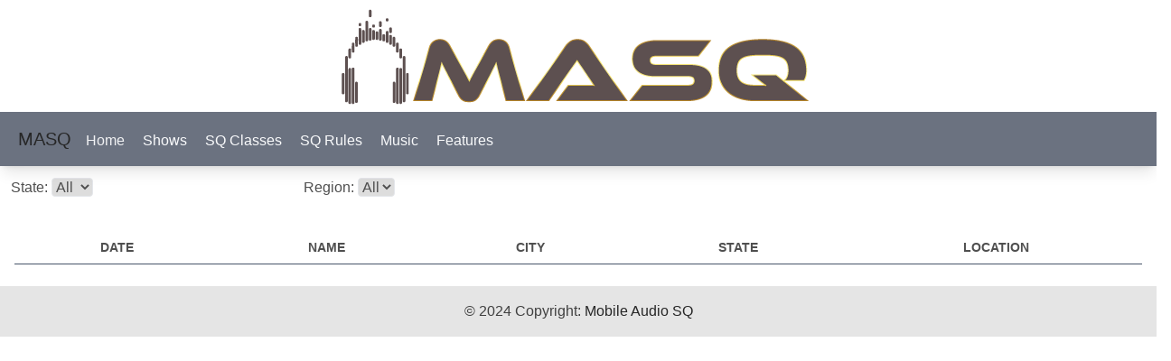

--- FILE ---
content_type: text/html; charset=utf-8
request_url: http://mobileaudiosq.com/shows
body_size: 2592
content:
<!DOCTYPE html>
<html>
  <head>
    <meta charset="UTF-8">
    <meta name="viewport" content="width=device-width, initial-scale=1.0">
    
    <script src="https://cdn.tailwindcss.com"></script>
    <link rel="stylesheet" href="https://cdn.jsdelivr.net/npm/tw-elements/dist/css/tw-elements.min.css" />
    <script src="https://cdn.tailwindcss.com/3.2.4"></script>
    <script>
      tailwind.config = {
        darkMode: "class",
        theme: {
          fontFamily: {
            sans: ["Roboto", "sans-serif"],
            body: ["Roboto", "sans-serif"],
            mono: ["ui-monospace", "monospace"],
          },
          safelist: ['animate-[fade-in_1s_ease-in-out]'],
        },
        corePlugins: {
          preflight: false,
        },
      };
    </script>
    <link rel="stylesheet" href="/static/css/masq.min.css" />
    <script src="https://unpkg.com/htmx.org@1.9.5" integrity="sha384-xcuj3WpfgjlKF+FXhSQFQ0ZNr39ln+hwjN3npfM9VBnUskLolQAcN80McRIVOPuO" crossorigin="anonymous"></script>
  </head>
  <body >
    <div class="flex items-stretch justify-center"><img class="" src="/static/images/logo.png"></img></div>
    
    <nav
      class="relative flex w-full flex-nowrap items-center justify-between bg-gray-500 py-2 text-gray-50 shadow-lg focus:text-gray-700 dark:bg-neutral-600 lg:flex-wrap lg:justify-start lg:py-4"
      data-te-navbar-ref>
      <div class="flex w-full flex-wrap items-center justify-between px-3">
        <div class="ml-2">
          <a class="text-xl text-neutral-800 dark:text-neutral-200" href="/"
            >MASQ</a
          >
        </div>
        
        <button
          class="block border-0 bg-transparent px-2 text-neutral-500 hover:no-underline hover:shadow-none focus:no-underline focus:shadow-none focus:outline-none focus:ring-0 dark:text-neutral-200 lg:hidden"
          type="button"
          data-te-collapse-init
          data-te-target="#navbarSupportedContent2"
          aria-controls="navbarSupportedContent2"
          aria-expanded="false"
          aria-label="Toggle navigation">
          
          <span class="[&>svg]:w-7">
            <svg
              xmlns="http://www.w3.org/2000/svg"
              viewBox="0 0 24 24"
              fill="white"
              class="h-7 w-7">
              <path
                fill-rule="evenodd"
                d="M3 6.75A.75.75 0 013.75 6h16.5a.75.75 0 010 1.5H3.75A.75.75 0 013 6.75zM3 12a.75.75 0 01.75-.75h16.5a.75.75 0 010 1.5H3.75A.75.75 0 013 12zm0 5.25a.75.75 0 01.75-.75h16.5a.75.75 0 010 1.5H3.75a.75.75 0 01-.75-.75z"
                clip-rule="evenodd" />
            </svg>
          </span>
        </button>

        
        <div
          class="!visible mt-2 hidden flex-grow basis-[100%] items-center lg:mt-0 lg:!flex lg:basis-auto"
          id="navbarSupportedContent2"
          data-te-collapse-item>
          
          <ul
            class="list-style-none mr-auto flex flex-col pl-0 lg:mt-1 lg:flex-row"
            data-te-navbar-nav-ref>
            
            <li
              class="my-4 pl-2 lg:my-0 lg:pl-2 lg:pr-1"
              data-te-nav-item-ref>
              <a
                class="active disabled:text-black/30 lg:px-2 [&.active]:text-white/90 dark:[&.active]:text-gray-400"
                aria-current="page"
                href="/"
                data-te-nav-link-ref
                >Home</a
              >
            </li>
            
            <li
              class="mb-4 pl-2 lg:mb-0 lg:pl-0 lg:pr-1"
              data-te-nav-item-ref>
              <a
                class="p-0 text-white-500 transition duration-200 hover:text-neutral-700 hover:ease-in-out focus:text-neutral-700 disabled:text-black/30 motion-reduce:transition-none dark:text-neutral-200 dark:hover:text-neutral-400 dark:focus:text-neutral-400 lg:px-2 [&.active]:text-black/90 dark:[&.active]:text-neutral-400"
                href="/shows"
                data-te-nav-link-ref
                >Shows</a
              >
            </li>
            
            <li
              class="mb-4 pl-2 lg:mb-0 lg:pl-0 lg:pr-1"
              data-te-nav-item-ref>
              <a
                class="p-0 text-white-500 transition duration-200 hover:text-neutral-700 hover:ease-in-out focus:text-neutral-700 disabled:text-black/30 motion-reduce:transition-none dark:text-neutral-200 dark:hover:text-neutral-400 dark:focus:text-neutral-400 lg:px-2 [&.active]:text-black/90 dark:[&.active]:text-neutral-400"
                href="/sqclasses"
                data-te-nav-link-ref
                >SQ Classes</a
              >
            </li>
            
            <li
              class="mb-4 pl-2 lg:mb-0 lg:pl-0 lg:pr-1"
              data-te-nav-item-ref>
              <a
                class="p-0 text-white-500 transition duration-200 hover:text-neutral-700 hover:ease-in-out focus:text-neutral-700 disabled:text-black/30 motion-reduce:transition-none dark:text-neutral-200 dark:hover:text-neutral-400 dark:focus:text-neutral-400 lg:px-2 [&.active]:text-black/90 dark:[&.active]:text-neutral-400"
                href="/sqrules"
                data-te-nav-link-ref
                >SQ Rules</a
              >
            </li>
            <li
              class="mb-4 pl-2 lg:mb-0 lg:pl-0 lg:pr-1"
              data-te-nav-item-ref>
              <a
                class="p-0 text-white-500 transition duration-200 hover:text-neutral-700 hover:ease-in-out focus:text-neutral-700 disabled:text-black/30 motion-reduce:transition-none dark:text-neutral-200 dark:hover:text-neutral-400 dark:focus:text-neutral-400 lg:px-2 [&.active]:text-black/90 dark:[&.active]:text-neutral-400"
                href="/music"
                data-te-nav-link-ref
                >Music</a
              >
            </li>
            
            <li
              class="mb-4 pl-2 lg:mb-0 lg:pl-0 lg:pr-1"
              data-te-nav-item-ref>
              <a
                class="p-0 text-white-500 transition duration-200 hover:text-neutral-700 hover:ease-in-out focus:text-neutral-700 disabled:text-black/30 motion-reduce:transition-none dark:text-neutral-200 dark:hover:text-neutral-400 dark:focus:text-neutral-400 lg:px-2 [&.active]:text-black/90 dark:[&.active]:text-neutral-400"
                href="/features"
                data-te-nav-link-ref
                >Features</a
              >
            </li>
          </ul>
        </div>
      </div>
    </nav>
    </div>
    <div class="grid grid-cols-4 gap-4">
  <form action="/shows" method="GET">
    <div class="m-3 w-24">
      State:
      <select name="state" onchange="this.form.submit()" class="border border-1 rounded">
        <option value="ALL" selected>All</option>
        <option value="AL" ZgotmplZ>AL</option>
        <option value="AR" ZgotmplZ>AR</option>
        <option value="CA" ZgotmplZ>CA</option>
        <option value="CO" ZgotmplZ>CO</option>
        <option value="FL" ZgotmplZ>FL</option>
        <option value="KS" ZgotmplZ>KS</option>
        <option value="LA" ZgotmplZ>LA</option>
        <option value="OH" ZgotmplZ>OH</option>
        <option value="OK" ZgotmplZ>OK</option>
        <option value="TX" ZgotmplZ>TX</option>
      </select>
    </div>
  </form>
  
<div class="m-3 w-48">
  <form action="/shows" method="GET">
    Region:
    <select name="region" onchange="this.form.submit()" class="border border-1 rounded">
      <option value="" ZgotmplZ>All</option>
    
      <option value="01H98JQAYGK23HG2MCM23X4KYF" ZgotmplZ>1</option>
    
      <option value="01H98JQMAHQFSG2Y5TNNK6Z2AV" ZgotmplZ>2</option>
    
      <option value="01H9NS8BBYG06JEXCS2NHSDSG5" ZgotmplZ>3</option>
    
      <option value="01H9NS8JMCJAPAPYE3360QWX6Y" ZgotmplZ>4</option>
    
    </select>
  </form>
</div>

</div>
<div id="showTable">
<div class="grid grid-cols-1 p-4 gap-4">
  <div class="flex flex-col">
    <div class="overflow-x-auto sm:-mx-6 lg:-mx-8">
      <div class="inline-block min-w-full py-2 sm:px-6 lg:px-8">
        <div class="overflow-hidden">
          <table class="min-w-full text-center text-sm font-light">
            <thead class="border-b font-medium border-slate-600">
              <tr>
                <th scope="col" class="px-6 py-2">Date</th>
                <th scope="col" class="px-6 py-2">Name</th>
                <th scope="col" class="px-6 py-2">City</th>
                <th scope="col" class="px-6 py-2">State</th>
                <th scope="col" class="px-6 py-2">Location</th>
              </tr>
            </thead>
            <tbody>
              
            </tbody>
          </table>
        </div>
      </div>
    </div>
  </div>
</div>

</div>

    <footer>
      <div class="hidden md:block bg-neutral-200 text-center dark:bg-neutral-700 lg:text-left">
        <div class="p-4 text-center text-neutral-700 dark:text-neutral-200">
          © 2024 Copyright:
          <a
            class="text-neutral-800 dark:text-neutral-400"
            href="https://mobileaudiosq.com/"
            >Mobile Audio SQ</a
          >
        </div>
      </div>
    </footer>
    <script src="https://cdn.jsdelivr.net/npm/tw-elements/dist/js/tw-elements.umd.min.js"></script>
  </body>
</html>
